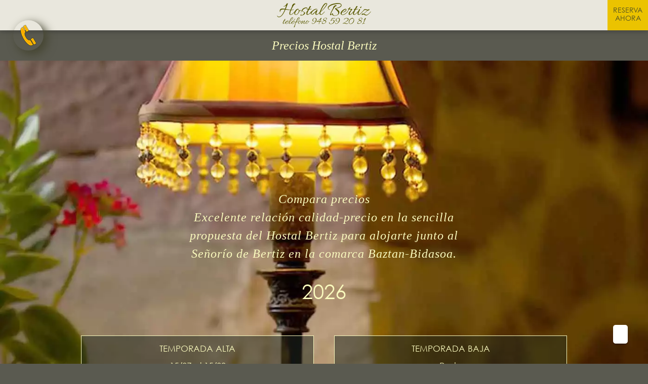

--- FILE ---
content_type: text/html
request_url: https://hostalbertiz.es/tarifas-precios
body_size: 4825
content:
<!DOCTYPE html><html lang="es-ES" dir="ltr"><head><meta content="text/html; charset=UTF-8" http-equiv="content-type">
<meta name="title" content="Precios Hostal Bertiz">
<link rel='dns-prefetch' href='//hostalbertiz.es'><link rel="preload" fetchpriority="high" as="image" href="https://hostalbertiz.es/precios/precios-bertiz-media.webp" type="image/webp"><link rel="preload" fetchpriority="high" as="image" href="https://hostalbertiz.es/precios/precios-bertiz.webp" type="image/webp"><link rel="preload" as="font" type="font/woff" href="https://hostalbertiz.es/fonts/Allura-Regular.woff" crossorigin="anonymous"><link rel="preload" as="font" type="font/woff" href="https://hostalbertiz.es/fonts/Century-Gothic.woff" crossorigin="anonymous"><link rel="preload" as="font" type="font/woff" href="https://hostalbertiz.es/fonts/Garamond-italic.woff" crossorigin="anonymous">
<meta name="viewport" content="width=device-width, initial-scale=1.0, maximum-scale=5, minimum-scale=1">
<meta name="description" content="Consulta la excelente relación calidad-precio del Hostal Bertiz junto al Señorío de Bertiz, en Oieregi.">
<meta name="keywords" content="precios, Bertiz, Bertizarana, Oieregi, Hostal, Hotel, habitación, dormir, alojamiento, ">
<meta name="DC.Pragma" content="no-cache"><meta name="Cache-Control" content="no-cache, must-revalidate"><meta name="robots" content="index,follow">
<meta name="DC.Subject" content="Precios Hostal Bertiz"><meta name="Language" content="es-ES">
<meta name="author" content="Hostal Bertiz"><meta name="DC.Rights" content="Kariñe Elbir Kastresana Palacios"><meta name="DC.Publisher" content="Hostal Bertiz">
<meta name="geo.region" content="ES-NA"><meta name="geo.placename" content="calle San Juan Bautista,16,31720 Oieregi"><meta name="geo.position" content="43.137380;-1.619038">
<meta name="referrer" content="same-origin"><link rel="canonical" href="https://hostalbertiz.es/tarifas-precios">
<title>Precios Hostal Bertiz</title>
<link rel="image_src" href="https://hostalbertiz.es/hostal-bertiz.webp">
<style>@font-face {font-family: 'Allura'; src:url(https://hostalbertiz.es/fonts/Allura-Regular.woff);font-display: swap;}
@font-face {font-family: 'Century-Gothic'; src:url(https://hostalbertiz.es/fonts/Century-Gothic.woff); font-display:swap;}
@font-face {font-family: 'Garamond-italic'; src:url(https://hostalbertiz.es/fonts/Garamond-italic.woff); font-display:swap;}
body, html{ width:100%; margin:0; background-color:#5A5A50; text-align: center;scroll-behavior: smooth;}
header {background: rgba(224,221,207, 0.7); color:rgb(90,90,0); line-height:100%; font-family:'Allura', Serif; height:5rem; width:100%; left:0; top:0; position:fixed; z-index:10; box-shadow:0 2px 10px 0 rgba(50,50,50,0.6);outline: none; } @media screen and (max-height:950px) {header {height:3.75rem;}}
header .site-name {display:block;font-weight:400; font-size:3.5em; margin:1.5625rem 0 0 0;transition: 0.3s;} @media screen and (max-height:950px) {header .site-name  {font-size: 2.35em; margin:0.9375rem 0 0 0;}}
header .site-name:hover{color:#FFFFE6; transform: scale(1.07); text-shadow: 0em 0.3em  rgb(190,190,190);}
header .site-desc {margin-top:0.8125rem; display:block; font-weight:300; font-size:2em;} @media screen and (max-height:950px) {header .site-desc  {font-size: 1.3em; margin-top:0.25rem;}}
.overlay {height:0; position:fixed; bottom:0; left:0; right:0; top:5rem; background: linear-gradient(180deg,rgba(219,216,201,0.8)0%, rgba(219,216,201) 100%); overflow:hidden; width:100%; transition:.5s ease; z-index: 13;}
.overlay-content {position:relative; top:13%; width:100%; text-align:center;  line-height:150%;}
.overlay a {color:#767249; font-family:'Times New Roman', serif; font-size:3.2rem; text-decoration:none; padding:2rem; outline:none; transition:0.3s; display:block;}
.overlay a:hover, .overlay a:focus { color:#FFFFE6; transform:scale(1.07); text-shadow:0.0em 0.2em rgba(80,80,80,0.3);}
.overlay .closebtn {position:absolute; top:5.25rem; right:9.125rem; font-size:6.75rem;}
@media screen and (max-height:950px) {.overlay {top:3.75rem;} .overlay a {font-size:1.875rem; padding:0.625rem;} .overlay .closebtn  {top:3.75rem; right:5.125rem; font-size:4.75rem;}}
@media screen and (max-height:550px) {.overlay {overflow-y: auto;} .overlay-content {top:10%;} .overlay a {font-size:1.5rem; padding:0.3rem;} .overlay .closebtn {top:1.3rem; right:8.5rem; font-size:3.5rem;}}
@media screen and (max-height:400px) {.overlay a {padding:0.2rem;}} 
@media screen and (max-height:350px) {.overlay {top:0;} .overlay a { font-size:1.3rem; padding:0.12rem;} .overlay .closebtn {top:1.5rem; right:1.5rem; font-size:3.5rem;}}
/* MAIN */main{width:100%; display:inline-block;border-top:5rem solid white;background-image: url('https://hostalbertiz.es/precios/precios-bertiz.webp'); background-repeat: no-repeat;background-attachment: fixed; background-position:center top; background-size:cover;color:#FAFABE; line-height: 200%;font-family:Century-Gothic, serif; font-size:1.0625rem;}
@media screen and (max-height:950px) {main {border-top:3.75rem solid white;}}
@media screen and (max-width:720px) {main {background-image: url('https://hostalbertiz.es/precios/precios-bertiz-media.webp');background-position:25% top; }}
@media screen and (max-width: 350px) {main {font-size:0.938rem;line-height:150%;}}
h1 {background-color:#5A5A50;line-height:250%;color:#FAFABE; font-family:'Times New Roman', serif; font-size:1.5rem;font-weight:normal;font-style:italic;margin:0; }  
.invi {display: none;}
p.p1 {line-height: 150%;font-family:'Times New Roman', serif; font-style:italic; letter-spacing:0.0625rem; font-size:1.5rem; width:90%;max-width:850px;margin:22% auto 0.625rem auto;}
@media screen and (max-width: 1400px) {p.p1 {max-width:600px; margin:20% auto 0.625rem auto;}}@media screen and (max-width: 950px) {p.p1 {max-width:700px; margin:15% auto 0.625rem auto }}@media screen and (max-width: 500px) {p.p1 { margin:17% auto 0.625rem auto ;}}@media screen and (max-width: 350px) {p.p1 {margin:5% auto 0.625rem auto;font-size:1rem;}}
p.p2 {font-size:2.5rem;font-style:normal;}
/* ALOJAMIENTO */.container1 {width: 98%;max-width:1000px;margin:auto;display:inline-block;}
@media only screen and (max-width: 650px) { .container1 { max-width:500px; }}
* {box-sizing: border-box;}   .responsive1 { padding: 1.875rem 1.25rem; float:left; width: 50%;}
@media only screen and (max-width: 1000px) {.responsive1 {width: 49.99999%; margin:0;}} 
@media only screen and (max-width: 650px) { .responsive1 { width:100%; padding:1.875rem 0.625rem; }}
.clearfix:after {content: ""; display: table;clear: both;}
caption{background:rgba(30,40,30,0.5); padding:0.5rem 0; border:0.0625rem solid #FAFABF; }border
.temporada{font-weight:bold;font-size:1.375rem; }@media screen and (max-width: 350px) {.temporada {font-size:1rem;}}
table.tipo1 {width:100%; background:rgba(30,40,30,0.5); border:0.0625rem solid #FAFABF; border-collapse:collapse;border-spacing:0.625rem; padding:0; margin:auto; }   
tr { height:6.25rem;} @media screen and (max-width: 350px) {tr {height:3.125rem;}} tr:hover td { background:rgba(30,40,30,0.4);}
td.tipo1 { width:75%; letter-spacing:0.0625rem; border:0.0625rem solid #FAFABE;}
td.tipo2 { width:25%;font-size:1.25rem; margin:1rem auto;border:0.0625rem solid #FAFABE;} @media screen and (max-width: 350px) {td.tipo2 {font-size:1.125rem;}}
.button2 { background-color:rgba(250,250,190,0.3);color:#FAFABE; font-family:Arial, serif; font-weight:normal; letter-spacing:0.0625rem; text-decoration:none; border:0.0625rem solid #FAFABE; border-radius:3px; padding:0.938rem 2rem;margin:0; display: inline-block; cursor:pointer;-webkit-transition: 0.1s;  transition: 0.5s;} .button2:hover {background-color: rgba(250,250,180,0.8); font-size: 20px; box-shadow: 0px 0px 20px 30px rgba(255,254,225,0.3);}
@media screen and (max-width: 350px) {.button2 {padding:0 0.375rem;margin:0;}}
/* DESAYUNO */p.p3  {width:98%; max-width:1150px; margin:1.25rem auto; background:rgba(30,40,30,0.4);font-size:1.375rem; font-weight:bold; text-transform:uppercase;line-height:250%;border:1px solid #FAFABF ; }
@media screen and (max-width: 550px) {p.p3 {width:94%;font-size:1.125rem;}}@media screen and (max-width: 350px) {p.p3 {font-size:0.75rem;}}
.container2 {width:98%; max-width:1190px; margin:auto; display:inline-block;} @media screen and (max-width: 950px) {.container2 {width:100%;}}
.caja {background:rgba(30,40,30,0.5); border:0.0625rem solid #FAFABE; padding:0.625rem 0.5rem 1.25rem 0.5rem; cursor:pointer; display:inline-block;}
* {box-sizing: border-box;}  .responsive2 { padding:1.875rem 1.25rem; float:left; width:33%;}
 @media only screen and (max-width: 800px) { .responsive2 { width: 100%; }}
@media only screen and (max-width: 350px) { .responsive2 { padding:1.875rem 0.4375rem; }}
.clearfix:after {content: ""; display: table;clear: both;}
hr {color:#FAFABE;width:80%; }
p.p4 { margin:1.25rem 0 0 0;letter-spacing:0.0625rem;}
.precios{ font-size:1.25rem; margin-top:0;}
p.p5 { margin:1.25rem  0 0 0; font-family:'Times New Roman', serif; font-style:italic; font-weight:normal; font-size:1.375rem;}@media screen and (max-width: 350px) {p.p5 {font-size:1.125rem;}}
p.icono{font-size:2rem;line-height:130%;margin:0.625rem 0 0 0;}@media screen and (max-width:720px) {p.icono {font-size:2.375rem;}}@media screen and (max-width:350px) {p.icono {font-size:2rem;}}
.button3 { background-color: #5A5A50; color:rgb(220,220,220); font-size:1rem; font-family:Arial, serif; letter-spacing:0.0625rem;text-transform: uppercase; text-decoration:none; padding:0.9375rem 2.5rem; border:0.0625rem solid #AAAAAA; border-radius:0.125rem; margin:2rem 0.125rem 4rem 0.125rem; -webkit-transition:0.1s;  transition:0.8s; cursor:pointer; display:inline-block;}
@media screen and (max-width: 350px) {.button3 {padding:0.938rem 0.625rem;margin:0 0.125rem 3.75rem 0.125rem;}}
.button3:hover {background-color:rgb(247,233,148); color:rgb(222,173,90); font-size:1.125rem;border:0.0625rem solid white; border-radius:1.875rem; box-shadow:0 0 1.875rem 1.25rem rgba(255,255,215,0.6);}
/* FOOTER */ footer { width:100%; color:rgb(210,210,210);line-height:150%;font-family:Century-Gothic, serif; font-size:1.0625rem; padding:1.875rem 7% 2rem 7%; display:block;}
@media screen and (max-width: 350px) {footer {font-size:0.9375rem; padding:1.875rem 3% 3.125rem 3%;}}
address{font-family:Allura;font-style:normal;font-size:1.625rem; margin:1.25rem 0 3.125rem 0;}@media screen and (max-width: 350px) {address {font-size:1.375rem;}}
address .site-name {font-family:Allura;font-style:normal;font-size:1.8em; letter-spacing:0.125rem;} @media screen and (max-width: 350px) {address .site-name {font-size:1.4em;}}
footer .fin {font-size:1rem; font-weight:bold; letter-spacing:0.0625rem;text-transform: uppercase;}
/* FLOTANTES */.tel-button{ cursor:pointer;position:fixed; top:3.75rem; left:4%; z-index:11; outline:none; background-image: url('https://hostalbertiz.es/icono-telefono.png'); border:0; padding:1.875rem; display:inline-block;text-decoration:none; border-radius:50%;box-shadow: 0.438rem 0.438rem 1.125rem 0.0625rem rgb(70,70,50); }
@media only screen and (max-height: 950px) {.tel-button {top:2.5rem;left:2%;}} @media only screen and (max-height: 350px) {.tel-button {background-image: url('https://hostalbertiz.es/icono-telefono-media.png');padding: 1.5625rem;}}
.tel-button:hover {box-shadow:0.0625rem 0.0625rem 0.0625rem 0.0625rem rgb(90,90,75);}
.res-flotante{  width:10rem; height:5rem; position:fixed; background:rgb(235, 195,0); color:rgb(83,83,35); line-height:120%; font-family:Century-Gothic, serif; font-size:1.4em; text-transform:uppercase; text-decoration:none; padding-top:0.925rem; top:0; right:0; z-index:11; outline:none; transition:all 300ms ease 0ms; cursor:pointer;}
@media screen and (max-height:950px) {.res-flotante {width:5rem; height:3.75rem; font-size:0.85em; padding-top:0.725rem; }} @media only screen and (max-width:350px){.res-flotante{display:none;}}
.res-flotante:hover{transform: scale(1.2);box-shadow: 0 0 1.25rem 0.625rem rgba(150,150,150,0.6);}
.btn-flotante {position: fixed; bottom:2.5rem; right:2.5rem; background-color:white; color:#ffffff;font-size:1.875rem; font-weight:normal; text-transform:uppercase; padding:0.0625rem 0.125rem; border-radius:0.3125rem; box-shadow: 0 0.125rem 0.125rem 0 rgba(0, 0, 0, 0.3); transition: all 200ms ease 0ms; z-index: 5; cursor:pointer;}
@media only screen and (max-width: 900px) {.btn-flotante {font-size:250%;}}@media only screen and (max-width: 600px) {.btn-flotante {bottom:1.25rem; right: 0.9375rem;}} @media only screen and (max-width: 350px) {.btn-flotante {font-size:1.8rem;}}
.btn-flotante:hover {font-size:2.5rem; padding:0.0625rem 0.125rem; box-shadow:0 0.9375rem 1.25rem 0 rgba(0, 0, 0, 0.3); transform:translateY(-0.4375rem);}</style>
<script type="application/ld+json">
{"@context":"http://schema.org","@type":"Hotel",
"@id": "https://hostalbertiz.es/","url":"https://hostalbertiz.es/tarifas-precios","logo": "logo/apple-icon-60x60.png",
"name":"Precios Hostal Bertiz", "image":"https://hostalbertiz.es/hostal-bertiz.webp",
"description":"Consulta la excelente relación calidad-precio del Hostal Bertiz junto al Señorío de Bertiz, en Oieregi.",
"telephone": "948592081","priceRange":"110€",
"address":{"@type":"PostalAddress","streetAddress":" San Juan Bautista,16","postalCode":"31720","addressLocality": "Oieregi","addressCountry": "España"},
"geo": { "@type": "GeoCoordinates","latitude": 43.137380, "longitude": -1.619038}}</script>
</head><body>
<header>
        <p class="site-name" onclick="openNav()">Hostal Bertiz</p><p class="site-desc">teléfono 948 59 20 81</p>
        <div id="Nav" class="overlay">
                   <div class="overlay-content">
                             <a href="https://hostalbertiz.es">Inicio</a>
                             <a href="https://hostalbertiz.es/hostal-bertiz">Visita el Hostal</a>       
                             <a href="https://hostalbertiz.es/opiniones">Opiniones</a>
                             <a href="https://hostalbertiz.es/tarifas-precios">Tarifas y Precios</a>
                             <a href="https://hostalbertiz.es/Disponibilidad">Disponibilidad</a>
                             <a href="https://hostalbertiz.es/reserva">Reservas</a>
                             <a href="https://hostalbertiz.es/Recepcion">Recepción</a>
                             <a href="https://hostalbertiz.es/Visitas">Baztan-Bidasoa</a>
                        </div>
                    <div class="closebtn" onclick="closeNav()">&times;</div>
            </div>  
     </header><!-- header -->                
<main id="top"><!-- main -->
<h1>Precios Hostal Bertiz</h1>
<img src="https://hostalbertiz.es/precios/precios-bertiz.webp" loading="lazy" alt="Precios Hostal Bertiz" class="invi">                 
<p class="p1">Compara precios<br> Excelente relación calidad-precio en la sencilla propuesta del Hostal Bertiz para alojarte junto al  Señorío de Bertiz en la comarca Baztan-Bidasoa.
<p class="p2">2026</p>
<div class="container1">    
                   <div class="responsive1"><table class="tipo1">
                              <caption><span class="temporada">TEMPORADA ALTA</span><br> 15/07 al 15/09<br> Puentes nacionales y vísperas</caption>                                           
                              <tr><td class="tipo1"><a href="https://hostalbertiz.es/precios/habitacion.jpg" class="button2" target="_blank">Habitación Doble</a></td><td class="tipo2">110 €</td></tr>                              
                              <tr><td class="tipo1"><span style="font-size:2.5rem;">&#128716; </span> Supletoria</td><td class="tipo2">50 €</td></tr>
                        </table></div>
                   <div class="responsive1"><table class="tipo1">
                              <caption><span class="temporada">TEMPORADA BAJA</span><br> Resto<br> del año</caption>    
                              <tr><td class="tipo1"><a href="https://hostalbertiz.es/precios/hostal-bertiz-habitacion.webp" class="button2" target="_blank">Habitación Doble</a></td><td class="tipo2">110 €</td></tr>    
                              <tr><td class="tipo1"><span style="font-size:2.5rem;">&#128716; </span> Supletoria</td><td class="tipo2">50 €</td></tr>
                        </table></div> 
        </div>       
<p class="p3">Desayuno aparte y opcional</p>     
<div class="container2">       
                   <div class="responsive2"><div class="caja">  
                           <p class="p4">Desayuno Txiki<br> <span class="precios">7 €/persona</span></p> 
                           <hr><p class="p5">Jarra de Café ó Similares, Jarra de Leche, Bollería, Tostadas, Aceite, Mantequilla y Mermelada.</p>
                           <p class="icono">&#129473; &#9749; &#129480; &#127838;</p>                                                       
                       </div></div>
                   <div class="responsive2"><div class="caja">              
                           <p class="p4">Desayuno Continental<br> <span class="precios">9 €/persona</span></p>   
                           <hr><p class="p5">Jarra de Café ó Similares, Jarra de Leche, Bollería, Tostadas, Aceite, Mantequilla, Mermelada y Zumo Naranja Natural</p>
                           <p class="icono">&#129473; &#127865; &#9749; &#129480; &#127838;</p>                                                                                     
                      </div></div>        
                   <div class="responsive2"><div class="caja">               
                           <p class="p4">Especial para Dos<br> <span class="precios">24 €</span></p>   
                           <hr><p class="p5">Jarra de Café ó Similares, Jarra de Leche, Bollería, Tostadas, Aceite, Mantequilla, Mermelada, Zumo Naranja Natural, Jamon con tomate ó similares y Fruta.</p>
                           <p class="icono">&#129473; &#127865; &#9749; &#129480; &#127838; &#129373;</p> 
                     </div></div>                
             </div>         
<p><a href="https://hostalbertiz.es/reserva" class="button3">reserva-booking</a></p>                                    
</main><footer>              
            <p>Habitación doble junto al parque natural Señorío de Bertiz, comarca Baztan-Bidasoa</p>
            <img src="https://hostalbertiz.es/hostal-bertiz.webp" loading="lazy" alt="Hostal Bertiz" style="display:none;">            
            <address><span class="site-name">Hostal Bertiz</span>
                     <br><br> Hotel en Oieregi | Habitación doble 110€ | Tel 948592081
                     <br> calle San Juan Bautista 16, 31720 Oieregi
                     <br> licencia Turismo Navarra UHS00769                                            
                     <br> propietaria y gerente Kariñe Elbir Kastresana Palacios © Copyright 2003 - 2026
                </address>
            <p>Recepción las 24 horas (para alojados),  todas las habitaciones con baño completo y vistas exteriores, estancia mínima dos noches, iva, parking y limpieza diaria incluidos en las tarifas</p> 
            <p>trip advice - book in advance - consejo para el viaje - reserva con antelación - bidaiarako aholkua - aldez aurretik erreserbatu</p>
            <p class="fin">hotel en Bertizarana</p>                
</footer><!-- /footer -->
<a href="tel:+34948592081" aria-label="telefono" title="Llámanos" class="tel-button" target="_blank"></a>
<a href="https://hostalbertiz.es/reserva" class="res-flotante">reserva<br> ahora</a>
<a href="https://hostalbertiz.es/tarifas-precios#top" class="btn-flotante">&#11014;&#65039;</a>
<!-- Nav --><script>function openNav() {document.getElementById("Nav").style.height = "100%";} function closeNav() {document.getElementById("Nav").style.height = "0%";}</script> 
<!-- bloqueo --><script>
                <!--
                function inhabilitar(){return false}
                document.oncontextmenu=inhabilitar
                // -->
                </script>
</body></html>